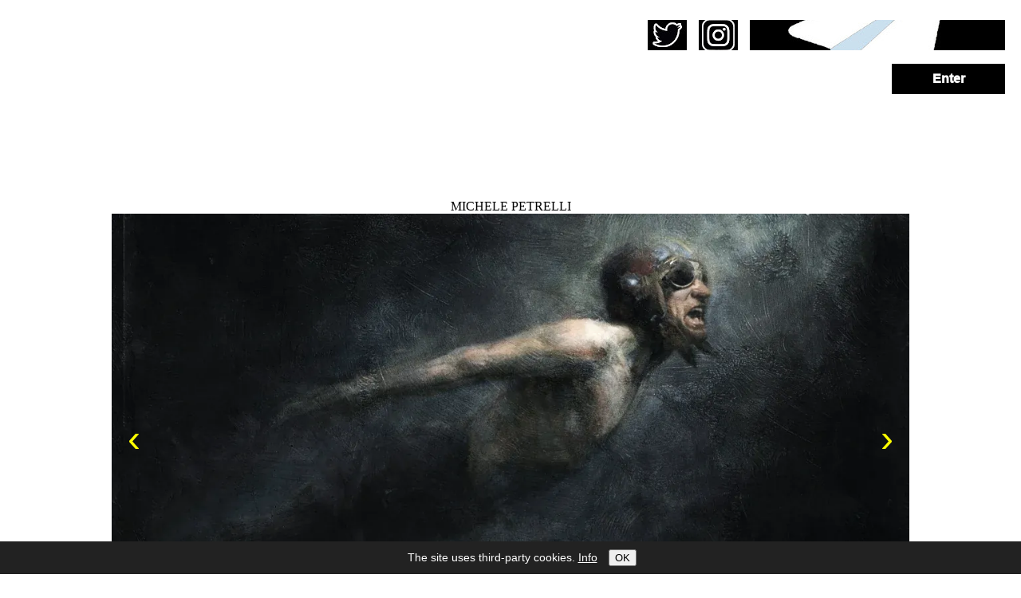

--- FILE ---
content_type: text/html; charset=utf-8
request_url: https://michelepetrelliart.github.io/
body_size: 5188
content:
<!DOCTYPE html>
<html lang="en">
<head>
<link rel="icon" type="image/x-icon" href="favicon.ico">
<meta charset="utf-8">
<meta name="viewport" content="width=device-width, initial-scale=1.0">
<meta name="google-site-verification" content="f9ogIlA5nOSGNZL5s6vJ_vssItkAe35In2fIjmXnS2M" />
<link rel="canonical" href="https://michelepetrelliart.github.io/" />
<title>MICHELE PETRELLI ART | Official Gallery</title>
<meta name="description" content="Michele Petrelli Official Site: A journey through the aesthetics of shadow and void. Explore a gallery of dark paintings, visual narratives, and cinematic visions.">
<link rel="preload" as="image" href="slide-show/4194-home.webp" fetchpriority="high">
<link rel="preload" as="image" href="slide-show/4191-there is no one here.webp">
<link rel="preload" as="image" href="slide-show/4188-home.webp">
<link rel="preload" as="image" href="slide-show/4185b-contact.webp">
<link rel="preload" as="image" href="slide-show/4195-mirror-home.webp">
<link rel="stylesheet" href="css/style.css">
<link href='https://fonts.googleapis.com/css?family=Julius+Sans+One' media='all' rel='stylesheet' type='text/css'/>

<style>

/* Regola per il telefono: sotto i 768px incolonna tutto */
    @media (max-width: 768px) {
        .container-newsletter {
            flex-direction: column !important;
            gap: 40px !important;
        }
        .col-attention {
            flex: 1 1 auto !important;
            text-align: left !important; /* Centriamo anche il testo sul telefono */
            padding: 10px !important;
        }
        .col-form {
            border-left: none !important;
            padding-left: 0 !important;
            border-top: 1px solid #eee; /* Riga di separazione opzionale per il mobile */
            padding-top: 40px;
        }
    }

        .dsocial {display:flex;position:fixed;flex-wrap: nowrap;margin:unset; padding:5px;background:tranparent;
  z-index:9;right:15px;top:20px;height: 50px}
.dsocial img {max-height:38px; width:100%; height:auto;object-fit: cover; filter: none;}
  .dsocial &gt; div {display:flex;padding-left:10px }

  .dbar1 {font-family: &#39;Julius Sans One&#39;,Times, Times New Roman, Liberation serif;font-size:16px;padding:10px;z-index:9;background:#000;color:#fff;margin-top:40px;margin-left:20px;position:fixed;top:40px;right:20px;font-weight:1000; width:122px;text-align:center;}
  .dbar2 {font-family: &#39;Julius Sans One&#39;,Times, Times New Roman, Liberation serif;font-size:16px;padding:10px;z-index:9;background:#000;color:#fff;margin-top:40px;margin-left:20px;position:fixed;top:85px;right:20px;font-weight:1000; width:142px;text-align:center;}
  .dbar3 {font-family: &#39;Julius Sans One&#39;,Times, Times New Roman, Liberation serif;font-size:16px;padding:10px;z-index:9;background:#000;color:#fff;margin-top:40px;margin-left:20px;position:fixed;top:130px;right:20px;font-weight:1000; width:142px;text-align:center;}
  .dbar4 {font-family: &#39;Julius Sans One&#39;,Times, Times New Roman, Liberation serif;font-size:16px;padding:10px;z-index:9;background:#000;color:#fff;margin-top:40px;margin-left:20px;position:fixed;bottom:25px;right:20px;font-weight:1000; width:142px;text-align:center;}
  .dbar1:hover,.dbar2:hover,.dbar3:hover{filter:invert(100)}
  .dbar1 a{color:#fff; text-decoration: none;}


 .carosello42 {
    position: relative;
    width: 100%;
    max-width: 1000px;
    margin: 0 auto;
    margin-top: 250px;
    aspect-ratio: 16 / 9;
}

@media screen and (max-width: 600px) {
    .carosello42 {
        margin-top: 150px;
        transform: none;
    }
}


/* --- MONITOR GRANDI (Laptop / QHD) --- */
@media screen and (min-width: 1440px) {
  .carosello42 {
    max-width: 1000px;
    margin-top: 120px;
  }
}

/* --- MONITOR FULL HD (FHD) ---
   Nota: qui inizia la soglia 1920. */
@media screen and (min-width: 1920px) {
  .carosello42 {
    max-width: 1200px;
    margin-top: 100px; /* Qui lo tieni più alto */
  }
}

/* --- MONITOR QHD+ / IMAC --- */
@media screen and (min-width: 2560px) {
  .carosello42 {
    max-width: 1600px;
    margin-top: 200px;
  }
}

/* --- MONITOR GIGANTI (4K REAL) --- */
@media screen and (min-width: 3835px) {
  .carosello42 {
    max-width: 1800px;
    margin-top: 400px;
  }
}

/* permette a caption e overlay di stare sopra l&#39;immagine */
.slideBox42 {
    position: relative;
}

.slide42 {
    display: none;
    position: relative;
}

.slide42.attiva42 {
    display: block;
}

.img42 {
    width: 100%;
    height: 100%;
    display: block;
}

/* CAPTION VISIBILE E SOVRAPPOSTA */
.caption42 {
    position: absolute;
    bottom: 5%;              /* sopra il bordo inferiore dell&#39;immagine */
    left: 50%;
    transform: translateX(-50%);
    width: 90%;
    text-align: center;
    color: yellow!important;
    font-size: clamp(16px, 4vw, 30px); /* proporzionato, max 40px */
    font-weight: 600;
    text-shadow: 2px 2px 6px black; /* migliora visibilità */
    z-index: 20;
}

/* FRECCE VISIBILI E SOPRA LE IMMAGINI */
.arrow42-left,
.arrow42-right {
    position: absolute;
    top: 50%;
    transform: translateY(-50%);
    font-size: 3rem;
    color: yellow!important;            /* colore visibile */
    cursor: pointer;
    padding: 10px;
    user-select: none;
    z-index: 30;              /* sopra tutto */
}

.arrow42-left {
    left: 10px;
}

.arrow42-right {
    right: 10px;
}

.navDots42 {
    text-align: center;
    margin-top: 10px;
}

.dot42 {
    height: 12px;
    width: 12px;
    background-color: #777;
    display: inline-block;
    border-radius: 50%;
    margin: 4px;
    cursor: pointer;
}

.dot42.activeDot42 {
    background-color: black;
}

  /* Riduci lo spazio tra le righe su schermi piccoli */
@media (max-width: 600px) {
    .caption42 {
        line-height: 15px; /* massimo 10px tra le righe */
    }
}
h2 {
    font-family: 'Julius Sans One',Times, Times New Roman, serif;
}
</style>
</head>
<!-- Clicky Web Analytics (Anonimizzato, GDPR compliant) -->
<script>
document.addEventListener("DOMContentLoaded", function () {
    setTimeout(function () {
        var clickyScript = document.createElement("script");
        clickyScript.src = "https://static.getclicky.com/101499862.js";
        document.body.appendChild(clickyScript);

        // Anonimizzazione dell'IP
        window.clicky = window.clicky || {};
        window.clicky.anon = 1; // anonimizza IP
    }, 2000); // attende 2 secondi prima di caricare Clicky
});
</script>
<noscript>
    <p><img alt="Clicky" height="1" width="1" src="https://in.getclicky.com/101499862ns.gif"/></p>
</noscript>

<body>
 <!-- Slide show presentazione -->



 <span class='cont-h'>
  <div class='dsocial'>

     <a href='https://twitter.com/michelepetrelli?utm_source=TWITTER&amp;utm_medium=LINKTREE' target='_blank'>
    <div class='dsocial2' style='margin-left:15px'>
        <img alt='' border='0' src='social/twitter-black.jpg' width='40'/>
   </div>
</a>

     <a href='https://www.instagram.com/michelepetrelliart/?utm_source=INSTAGRAM&amp;utm_medium=MENU' target='_blank'>
    <div class='dsocial2' style='margin-left:15px'>
      <img alt='' border='0' src='social/instagram2.jpg' width='40'/>
      </div>
  </a>


       <a href='https://t.me/+9oQdG4j5ujc5Yjhk/?utm_source=TELEGRAM&amp;utm_medium=MENU' target='_blank'>
      <div class='dsocial2' style='margin-left:15px'>
<img alt='' border='0' src='social/telelgram.jpeg' width='40'/>
         </div>
 </a>

  </div>
 </span>


<a href="pages_static/all.html" id="enterLink" aria-label="Enter the site">
    <span class='dbar1'>Enter</span>
</a>


<div>
 <div class='carosello42' style="aspect-ratio: 16 / 9;">
     <div style="text-align: center; font-family: Times, serif">
    MICHELE PETRELLI
</div>
    <div class='slideBox42'>

 <div class='slide42 attiva42'>
        <img class='img42'
             src='slide-show/4210_Biological_Projectile_home.webp'
             alt="There is no one here. There is nothing to elevate, nothing to heal"
             loading="eager"
             fetchpriority="high" />
        <div class='caption42'>There is no one here. There is nothing to elevate, nothing to heal.</div>
    </div>

    <div class='slide42'>
        <img class='img42'
             src='slide-show/4191-there is no one here.webp'
             alt="The truth is implacable. Everything that happens is governed by blind necessity"
             loading="lazy" />
        <div class='caption42'>The truth is implacable. Everything that happens is governed by blind necessity.</div>
    </div>

    <div class='slide42'>
        <img class='img42'
             src='slide-show/4188-home.webp'
             alt="The Universe is not benevolent or hostile: It is neutral. What manifests must dissolve."
             loading="lazy" />
        <div class='caption42'>The Universe is not benevolent or hostile: It is neutral. What manifests must dissolve.</div>
    </div>

    <div class='slide42'>
        <img class='img42'
             src='slide-show/4185b-contact.webp'
             alt="This is not nihilism. We are the Field: amoral Consciousness."
             loading="lazy" />
        <div class='caption42'>This is not nihilism. We are the Field: amoral Consciousness.</div>
    </div>

    <div class='slide42'>
        <img class='img42'
             src='slide-show/4195-mirror-home.webp'
             alt="Art does not heal. It holds up the implacable mirror of our illusion."
             loading="lazy" />
        <div class='caption42'>Art does not heal. It holds up the implacable mirror of our illusion.</div>
    </div>



    <div class='arrow42-left'>&#8249;</div>
    <div class='arrow42-right'>&#8250;</div>
</div>

<div class='navDots42'/>
</div>

<span class='cont-h'>

<p style='max-width:875px; margin:auto; font-size:17px; line-height:1.6; font-weight:900; text-align:left; padding:10px'>
    <a href='https://recordsnode.substack.com' target='_blank' style='color:#000; text-decoration:underline;'>Records Node</a><br/>
    Ontological investigations through the visual simulacrum. <a href='https://recordsnode.substack.com' target='_blank' style='color:#000; text-decoration:none;'><u>JOIN</u></a>
</p>
<!--br/><br/>

<center><a href='https://superrare.com/thelastwheel'><u>SuperRare</u></a> | <a class='pgform2' href='https://www.inprnt.com/gallery/michelepetrelli/' target='_blank'><u>Art prints</u></a>
  </span-->


<div class="cont-h">
    <div class="container-newsletter" style="display: flex;justify-content: center; align-items: center;  max-width: 1100px; margin: 40px auto; font-family: 'Inter', sans-serif; gap: 60px;">

        <div class="col-form" style="flex: 0 1 auto; text-align: center;/* border-left: 1px solid #eee;padding-left: 60px;*/">
            <h2 style='margin-bottom:0px; padding-bottom:0px; font-weight: normal; font-size: 24px; text-transform: uppercase; letter-spacing: 2px;'>Sign in my News</h2>
            <span style='letter-spacing: 4px; font-size: 11px; display: block; margin-bottom: 20px;'>New paintings and events</span>

            <form id="newsletterForm" style="display: inline-block;">
                <input type="email" name="email" placeholder="Enter your email" required style="padding: 10px; border: 1px solid #ccc; width: 220px; font-size: 12px; outline: none;">
                <button type="submit" style="padding: 10px 20px; background: #fff; border: 1px solid #000; cursor: pointer; font-size: 12px; text-transform: uppercase;">Subscribe</button>
                <div id="status" style="margin-top:10px; font-size: 12px;"></div>
            </form>

            <p style="font-size: 11px; color: #666; margin-top: 15px; line-height: 1.4;">
                Contents distributed via <strong>Substack</strong>. <br>
                You can unsubscribe at any time.
            </p>
        </div>
    </div>

    <div style="text-align: center; margin-top: 25px; padding-bottom:40px;font-family: 'Inter', sans-serif;">
        <a href="pages_static/privacy.html" style="font-size: 11px; color: #000; text-decoration: underline; text-transform: uppercase; letter-spacing: 1px;">Privacy</a>
    </div>
</div>
</div>
<script>
/* 1. LANGUAGE */
(function() {
    const lang = navigator.languages || [navigator.language || navigator.userLanguage];
    const isIt = lang.some(l => l.startsWith("it"));
    const fromX = new URLSearchParams(window.location.search).get("fromX") === "1";

    if (!isIt && fromX) localStorage.setItem("visitedFromX", "1");
    const vX = localStorage.getItem("visitedFromX");

    const itE = document.querySelectorAll(".cont-it");
    const hE = document.querySelectorAll(".cont-h");
    const tE = document.querySelectorAll(".cont-t");

    if (isIt) {
        itE.forEach(e => e.style.display = "block");
        hE.forEach(e => e.style.display = "none");
        tE.forEach(e => e.style.display = "none");
    } else {
        if (!vX) {
            // Primo accesso o non da X: vede .cont-h
            hE.forEach(e => e.style.display = "block");
            tE.forEach(e => e.style.display = "none");
        } else {
            // Già visitato da X: vede .cont-t
            tE.forEach(e => e.style.display = "block");
            hE.forEach(e => e.style.display = "none");
        }
        itE.forEach(e => e.style.display = "none");
    }

    // Cookie banner (solo se non locale e non accettato)
    if(location.hostname !== "localhost" && !localStorage.getItem("cAcc")) {
        let d = document.createElement("div");
        d.style = "position:fixed;bottom:0;left:0;width:100%;background:#222;color:#fff;padding:10px 14px;font:14px/1.4 sans-serif;text-align:center;z-index:9999";
        d.innerHTML = "The site uses third-party cookies. <a href='pages_static/privacy.html' style='color:#fff !important; text-decoration:underline;'>Info</a> <button id='cOk' style='margin-left:10px'>OK</button>";
        document.body.appendChild(d);
        document.getElementById("cOk").onclick = () => { localStorage.setItem("cAcc", "1"); d.remove(); };
    }
})();

/* 2. INTERAZIONI E CAROSELLO (Al caricamento DOM) */
document.addEventListener("DOMContentLoaded", function() {

    // MOUSE
    document.addEventListener('contextmenu', e => e.preventDefault());

    // LOGICA ENTER LINK
    const enterL = document.getElementById("enterLink");
    if (enterL) {
        const hasV = localStorage.getItem("visited");
        enterL.addEventListener("click", e => {
            if (!hasV) {
                e.preventDefault();
                localStorage.setItem("visited", "true");
                window.location.href = "pages_static/all.html"; // curated.html se vogliamo indirizzarli su questa pagina invece che all.html
            }
        });
    }

    // NEWSLETTER
    const form = document.getElementById('newsletterForm');
    const status = document.getElementById('status');
    if (form) {
        form.addEventListener('submit', e => {
            e.preventDefault();
            status.innerText = "Invio...";
            fetch('https://script.google.com/macros/s/AKfycbxWdZhGIQlnkWENzjOEuyv4TbKESFr79eyYfCz4XYHlIMXGZiFKwi7ZxmtbayJJcpjX/exec', {
                method: 'POST',
                body: new URLSearchParams(new FormData(form))
            })
            .then(r => r.text()).then(t => {
                if(t === "OK") { status.innerText = "Grazie! Sei iscritto."; form.reset(); }
                else { status.innerText = "Email non valida."; }
            })
            .catch(() => { status.innerText = "Errore, riprova."; });
        });
    }

    // CAROSELLO 42
    const car = document.querySelector(".carosello42");
    if (car) {
        const slides = car.querySelectorAll(".slide42"), dotsC = car.querySelector(".navDots42");
        const aL = car.querySelector(".arrow42-left"), aR = car.querySelector(".arrow42-right");
        let cur = 0;

        if (slides.length > 1) {
            slides.forEach((_, i) => {
                const d = document.createElement("div");
                d.className = "dot42" + (i === 0 ? " activeDot42" : "");
                d.onclick = () => showS(i);
                if(dotsC) dotsC.appendChild(d);
            });

            const showS = (n) => {
                const dots = car.querySelectorAll(".dot42");
                if (n < 0) n = slides.length - 1; if (n >= slides.length) n = 0;
                slides[cur].classList.remove("attiva42");
                if(dots[cur]) dots[cur].classList.remove("activeDot42");
                slides[n].classList.add("attiva42");
                if(dots[n]) dots[n].classList.add("activeDot42");
                cur = n;
            };

            if(aL) aL.onclick = () => showS(cur - 1);
            if(aR) aR.onclick = () => showS(cur + 1);

            let timer = setInterval(() => showS(cur + 1), 8000);
            car.onmouseenter = () => clearInterval(timer);
            car.onmouseleave = () => timer = setInterval(() => showS(cur + 1), 8000);
        }
    }
});
</script>
</body>
</html>


--- FILE ---
content_type: text/css; charset=utf-8
request_url: https://michelepetrelliart.github.io/css/style.css
body_size: 2453
content:
@import url('https://fonts.googleapis.com/css2?family=Inter:ital,opsz,wght@0,14..32,100..900;1,14..32,100..900&display=swap');

body, html {
    font-family: 'Inter', 'Helvetica Neue', Helvetica, Arial, sans-serif;
    -webkit-font-smoothing: antialiased; /* Rende il font più nitido su Chrome/Safari */
    -moz-osx-font-smoothing: grayscale; /* Rende il font più nitido su Firefox */
}
h1, h2, h3, .single-image-title {
    font-family: 'Inter', Helvetica, Arial, sans-serif;
    font-weight: 600; /* Lo rende grassetto come l'Helvetica Bold */
    letter-spacing: -0.02em; /* L'Inter sta meglio con le lettere un po' vicine, come l'Helvetica */
}

/* --- Generale body e nav --- */
body {
  margin: 0;
  background: #fff;
  color: #000;
  font-family: sans-serif;
}
/* Colore link base e tutte le pseudo-classi */
a, a:link, a:visited, a:hover, a:active {
    color: #000 !important;
}
/* =================== Nav principale =================== */

#gallery {
  margin-top: calc(20px + clamp(70px, 50vw, 90px));
}

.grid {
  max-width: 1200px; /* Evita che le immagini diventino giganti su FHD */
  margin: 0 auto;
}

/* NAV PRINCIPALE */
.nav-main2 a.active {
    text-decoration: underline;
    font-weight: bold; /* opzionale */
}

.nav-main {
  display: flex;
  align-items: center;
  justify-content: space-between;
  flex-wrap: wrap;
  background: #fff;
  padding: 10px 20px;
  font-family: sans-serif;
  position: relative;
  z-index: 1200;
}
.nav-main2 {
  display: flex;
  flex-direction: column;       /* verticale: prima riga sopra, seconda sotto */
  align-items: center;          /* centra orizzontalmente le righe */
  background: #fff;
  padding: 10px 20px;
  font-family: sans-serif;
  position: relative;
  z-index: 1200;
}

nav {
  position: fixed;  /* cambia da relative a fixed */
  top: 0;           /* sempre in alto */
  left: 0;          /* allinea a sinistra */
  width: 100%;      /* occupa tutta la larghezza */
  z-index: 1200;    /* sopra altri elementi */
}

/* BRAND */
nav .brand {
  text-align:right;
}
/* BRAND */
nav .brand a {
  color: #000;
  text-decoration: none;
  font-weight: bold;
  font-size: clamp(18px, 2dvw, 28px);
  text-transform: lowercase;
  text-align:center;
}

/* TRIGRAMMA (hamburger) */
.showMenu {
  font: bold 20px "Times New Roman", serif;
  font-size: clamp(16px, 2dvw, 28px);
  cursor: pointer;
  color: #000;
  margin-right: 20px;
  z-index: 1200;
  text-align:right;
}

/* checkbox nascosto */
#showMenu { display: none;}

.nav-level-1,
.nav-level-2 {
  display: flex;                /* link in orizzontale */
  gap: 20px;                    /* spazio tra i link */
  font-size: clamp(14px, 1.8dvw, 24px);
  justify-content: center;       /* centra i link nella riga */
  margin-bottom: 5px;           /* solo sulla prima riga per distanziare le due righe */
}

.nav-level-1 a {
  color: #000;
  text-decoration: none;
  text-transform: lowercase;
  font-weight: 500;
}


body.all-page .nav-level-2 {
  display: flex;
}

.nav-level-2 a {
  color: #000;
  text-decoration: none;
  text-transform: lowercase;
  font-weight: 500;
}

/* MENU VERTICALE MOBILE */
#menu {
  display: none;
  flex-direction: column;
  position: absolute;
  top: 50px;
  right: 10px;
  background: #fff;
  padding: 10px;
  border-radius: 4px;
  box-shadow: 0 4px 8px rgba(0,0,0,0.15);
  z-index: 1300;
}

#menu li {
  list-style: none;
  font-size: clamp(16px, 4dvw, 30px);
  padding: 5px 0;
}

#menu li a {
  color: #000;
  text-decoration: none;
  text-transform: lowercase;
}

/* mostra menu quando checkbox attivo */
#showMenu:checked ~ #menu {
  display: flex;
}

/* --- Mobile ---
@media screen and (max-width: 768px) {
  .nav-level-1, .nav-level-2 { display: none; }
  .showMenu { display: block; }
}*/

/* --- Griglia e items --- */
.grid {
  display: grid;
  grid-template-columns: repeat(4, 1fr);
  gap: 10px;
  padding: 10px;
}

.grid-item {
  display: flex;
  flex-direction: column;
  align-items: center;
  width: 100%;
  padding-bottom:0;
}

.img-container {
  width: 100%;
  aspect-ratio: 1/1;
  display: flex;
  align-items: center;
  justify-content: center;
  background: #fff;
  overflow: hidden;
}

.img-container a {
  display: flex;
  justify-content: center;
  align-items: center;
  width: 100%;
  height: 100%;
}

.img-container img {
  max-width: 85%;
  max-height: 85%;
  object-fit: contain;
  display: block;
}

.caption {
  color: #000;
  text-align: center;
  margin-top: clamp(-18px, -1.2dvw, -4px);
  font-size: clamp(12px, 1.8dvw, 18px);
  word-break: break-word;
  width: 100%;
}

/* --- Pagine singole immagini --- */
img.single {
  max-width: 50%;
  max-height: 90dvh;
  object-fit: contain;
  margin-right: 40dpx;
}

/* --- Pagina singola immagine centrata --- */
.text {
  max-width: 25dvw;
  min-width: 20dvw;
  overflow: auto;
  padding: 1.5dvw;
  line-height: 1.4em;
  font-size: clamp(14px, 2vw, 22px);
}


/* --- Pagine Stories --- */
.story-page {
  display: flex;
  flex-direction: column;
  align-items: center;
  padding: 20px;
}

.story-page .close {
  position: fixed;
  top: 10px;
  right: 20px;
  font-size: clamp(14px, 2dvw, 22px);
  text-decoration: none;
}

.story-page iframe {
  width: 80%;
  height: 80dvh;
  border: none;
  margin-top: 40px;
}

.story-page .text {
  margin-top: 20px;
  width: 80%;
  max-width: 900px;
  font-size: clamp(14px, 2dvw, 22px);
}


.grid-item {
    display: none;
}

.grid-item.visible {
    display: block;
}

/* ======================
   Pulsante Load More come freccia
   ====================== */

.load-more-btn {
    margin: 40px auto; /* More breathing room */
    display: flex;
    flex-direction: column;
    align-items: center;
    gap: 12px;
    background: none;
    border: none;
    cursor: pointer;
    padding: 10px;
    transition: transform 0.2s ease, opacity 0.2s ease;
}

.load-more-btn:hover {
    opacity: 0.6;
    transform: translateY(3px); /* Subtle movement on hover */
}

.btn-text {
    font-family: inherit; /* Keeps your site's font */
    font-size: clamp(12px, 1.2dvw, 16px);
    letter-spacing: 1.5px;
    font-weight: 600;
    color: rgba(0,0,0,0.6);
    text-transform: uppercase;
}

/* Arrow using your clip-path logic */
.arrow-icon {
    width: 40px;
    height: 20px;
    background-color: rgba(0,0,0,0.8);
    clip-path: polygon(
        50% 100%,  /* bottom tip */
        100% 0%,   /* top right */
        0% 0%      /* top left */
    );
}

/* --- MONITOR GRANDI (QHD) --- */
@media screen and (min-width: 1440px) {
  .grid {
    max-width: 1600px;
    gap: 15px;
  }
}
/* --- MONITOR GIGANTI (4K) --- */
@media screen and (min-width: 2560px) {
  .grid {
    max-width: 2200px;
  }
}

/* --- TABLET --- */
@media screen and (max-width: 1024px) {
  .grid {
    grid-template-columns: repeat(3, 1fr);
    max-width: 95%;
    gap: 15px;
  }
}
/* --- SMARTPHONE --- */
@media screen and (max-width: 768px) {
  .grid {
    grid-template-columns: repeat(2, 1fr);
    gap: 10px;
  }
}

/* --- OTTIMIZZAZIONE SOLO PER SCHERMI GRANDI (Desktop/FHD) --- */
@media screen and (min-width: 1025px) and (max-width: 1280px) {
    nav .brand a {
    font-size: 18px  /* Forza una dimensione fissa e contenuta */
  }


  .nav-level-1,
  .nav-level-2 {
    font-size: 16px;
    gap: 10px;
    margin-bottom: 3px;
  }
  .caption {
    font-size:12px;
    padding-top:3px;
  }
  .nav-main2 {
    padding-top: 2px;
    padding-bottom: 2px;
  }


  #gallery {
    margin-top: 80px;
  }
  .grid {max-width:830px}
  .load-more-btn {
    margin: 0px auto;
    padding: 5px;
    gap:6px;
  }
  .btn-text {
    font-size: 13px;
    letter-spacing: 1.2px;
}
}
@media screen and (min-width: 1281px) and (max-width: 1920px) {
  /* Rimpiccioliamo il nome dell'artista */
  nav .brand a {
    font-size: 22px  /* Forza una dimensione fissa e contenuta */
  }

  /* Rimpiccioliamo le voci di menu (All, Curated, Figure...) */
  .nav-level-1,
  .nav-level-2 {
    font-size: 18px; /* Font piccolo ma leggibile con mouse */
    gap: 20px; /* Stringiamo lo spazio tra le scritte */
    margin-bottom: 5px; /* Eliminiamo lo spazio residuo tra le righe */
  }
  .caption {
    font-size:14px;
    padding-top:5px;
  }
  .nav-main2 {
    padding-top: 2px;
    padding-bottom: 2px;
  }

  /* Facciamo salire la galleria dato che il menu ora è molto sottile */
  #gallery {
    margin-top: 90px; /* Valore fisso per desktop per evitare sorprese */
  }
  .grid {max-width:960px}
  .load-more-btn {
    margin: 0px auto;
    padding: 5px;
    gap:6px;
  }
  .btn-text {
    font-size: 14px;
    letter-spacing: 1.2px;
}
}

@media screen and (min-width: 1921px)  {
#gallery {
    margin-top: 160px;
 }
 .nav-main2 {
  padding: 40px 20px;
}
}
.load-more-btn {
     padding-bottom:50px;
}
